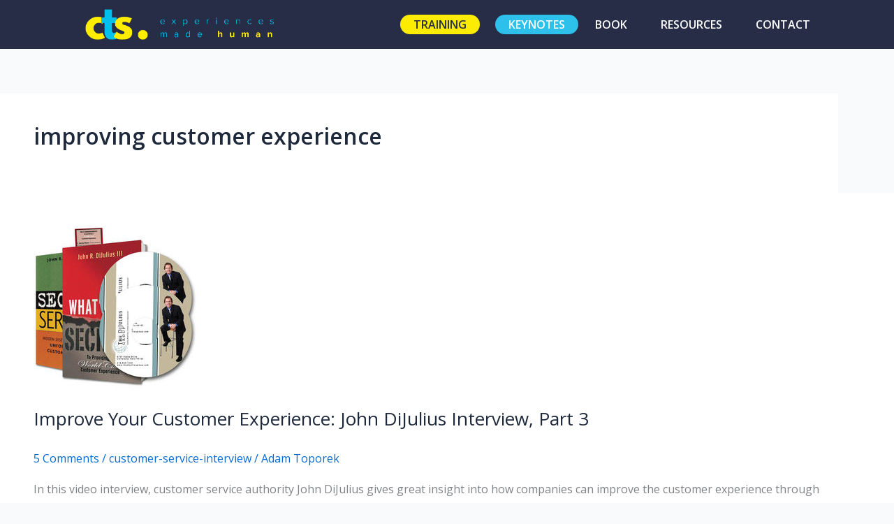

--- FILE ---
content_type: text/css
request_url: https://customersthatstick.com/wp-content/uploads/zionbuilder/cache/post-76.css?ver=1738935409
body_size: 2703
content:
#header {height:70px;position:sticky;top:0px;z-index:9999;-webkit-box-align:center; -ms-flex-align:center; align-items:center;background-color:#272c47;}@media (max-width:1103px) {#header {display:none;}}#header .zb-section__innerWrapper {-webkit-box-align:center; -ms-flex-align:center; align-items:center;-ms-flex-wrap:nowrap; flex-wrap:nowrap;}#uid1439346856111 {-webkit-box-orient:horizontal; -webkit-box-direction:normal;  -ms-flex-direction:row; flex-direction:row;-ms-flex-wrap:wrap; flex-wrap:wrap;max-width:300px;}.zb-el-zionImage {  display:block;}.zb-el-zionImage a {  display:inline-block;}#uid1384665906681 {-webkit-box-pack: Center; -ms-flex-pack: Center; justify-content: Center;-webkit-box-align:end; -ms-flex-align:end; align-items:flex-end;}#uid1384664966161 {-webkit-box-orient:horizontal; -webkit-box-direction:normal;  -ms-flex-direction:row; flex-direction:row;-webkit-box-align:center; -ms-flex-align:center; align-items:center;-ms-flex-pack:distribute; justify-content:space-around;}#uid1384642292583 {-webkit-box-pack: Center; -ms-flex-pack: Center; justify-content: Center;width:auto;height:auto;}.zb-el-menu {  width:100%;}.zb-el-menu > div:not(.znpb__server-element-loader--loading), .zb-menu {  display:flex;  width:100%;}.zb-menu-container {  width:100%;}.zb-menu-list.zb-orientation--horizontal {  flex-wrap:wrap;  align-items:center;}.zb-menu-list.zb-orientation--vertical {  flex-direction:column;}.zb-menu-list.zb-align--center {  justify-content:center;}.zb-menu-list.zb-orientation--vertical.zb-align--center {  align-items:center;  text-align:center;}.zb-menu-list.zb-align--end {  justify-content:flex-end;}.zb-menu-list.zb-orientation--vertical.zb-align--end {  align-items:flex-end;  text-align:right;}.zb-menu:not(.zb-menu-mobile--active) .zb-menu-list.zb-orientation--horizontal.zb-align--stretch {  justify-content:space-between;}.zb-menuIcon {  order:0;  padding:0 4px;}.zb-menuIcon--top > a > .zb-menuIcon {  width:100%;  text-align:center;}.zb-menuIcon--right > a > .zb-menuIcon {  order:10;}.zb-menuIcon--bottom > a > .zb-menuIcon {  order:20;  width:100%;  text-align:center;}.zb-menuBadge {  order:5;  padding:4px 8px;  margin:0 4px;  font-size:10px;  line-height:1;  border-radius:3px;}.zb-orientation--horizontal .zb-menuBadge {  position:absolute;  top:-3px;  right:5px;  z-index:10;}.zb-menuTitle {  margin:0 4px;}.zb-submenu-indicator {  order:15;}.zb-menu ul {  margin:0;  list-style-type:none;}.zb-menu-list {  display:flex;  padding:0;}.zb-menu .sub-menu {  position:absolute;  top:100%;  left:-999999px;  z-index:9999;  min-width:240px;  padding:0;  white-space:nowrap;  background-clip:padding-box;  transition:opacity 0.12s ease-in, visibility 0.15s ease-in;  opacity:0;  visibility:hidden;}.zb-menu .zb-mmContent {  white-space:initial;}.zb-menu:not(.zb-menu-mobile--active) .sub-menu {  background:#f1f1f1;}.zb-menu--accordion .sub-menu {  position:static;  display:none;  opacity:1;  visibility:visible;}.zb-menu-list.zb-orientation--vertical .sub-menu {  top:0;}.zb-menu-list.zb-orientation--vertical.zb-align--end .sub-menu {  right:100%;  left:auto;}.zb-menu .menu-item-has-children:hover > .sub-menu {  left:0;  opacity:1;  visibility:visible;}.zb-menu .zb-menu-list.zb-orientation--vertical .menu-item-has-children:hover > .sub-menu {  left:100%;}.zb-menu ul.sub-menu .menu-item:hover > ul {  top:3px;  left:100%;  opacity:1;}.zb-menu-list > li > .sub-menu.zb-submenu-noSpace--right {  right:0;  left:auto;}.zb-menu .sub-menu.zb-submenu-noSpace--right {  right:100%;  left:auto;}.zb-menu .sub-menu.zb-submenu-noSpace--right .sub-menu {  top:15px;}.zb-menu li {  margin:0;}.zb-menu .menu-item-has-children {  position:relative;}.zb-menu .zb-menuWidth--full > ul {  width:100vw;}.zb-submenu-indicator--flip .zb-menu-item--active > .menu-link .zb-submenu-indicator {  transform:scale(-1);}.zb-menu-list.zb-orientation--vertical.zb-align--start .menu-item, .zb-menu-list.zb-orientation--vertical.zb-align--end .menu-item {  width:100%;}.zb-menu a {  display:inline-flex;  flex-wrap:wrap;  justify-content:space-between;  align-items:center;  padding:12px 20px;  color:inherit;  transition:0.2s ease-in-out;}.zb-menu a, .zb-menu a:hover, .zb-menu a:active {  position:relative;  text-decoration:none;}.zb-menu li:hover > a, .zb-menu a:focus {  color:#006dd2;}.zb-menu-list.zb-orientation--vertical a {  justify-content:initial;}.zb-menu-list.zb-orientation--vertical.zb-align--center a {  justify-content:center;}.zb-menu-list.zb-orientation--vertical.zb-align--end a {  justify-content:flex-end;}.zb-submenu-indicator {  margin-left:4px;  font-size:12px;  line-height:1;}.zb-submenu-indicator--flip .zb-submenu-indicator {  transition:transform 0.15s;}.zb-menu-list.zb-orientation--vertical.zb-align--start .zb-submenu-indicator {  margin-left:auto;}.zb-menu-list.zb-orientation--vertical.zb-align--end .zb-submenu-indicator {  order:-1;  margin-right:auto;  margin-left:0;}.zb-menu-trigger {  display:none;  align-items:center;  padding:0;  color:inherit;  background:none;  border:0;  cursor:pointer;}.zb-menu-trigger:hover, .zb-menu-trigger:focus {  color:inherit;  background:transparent;  border:0;  outline:0;}.zb-menu-mobile--active .zb-menu-trigger {  display:flex;}.zb-menu-trigger[data-align=start] {  margin-right:auto;}.zb-menu-trigger[data-align=center] {  margin-right:auto;  margin-left:auto;}.zb-menu-trigger[data-align=end] {  margin-left:auto;}.zb-menu-trigger__text {  margin-right:10px;}.zb-menu-trigger__hamburger {  position:relative;  display:block;  width:18px;  height:14px;}.zb-menu-trigger__hamburger span {  position:absolute;  display:block;  width:100%;  height:2px;  background-color:currentColor;  border-radius:4px;  transition-duration:0.15s;  transition-property:transform;  transition-timing-function:ease;}.zb-menu-trigger__hamburger span:first-child {  top:0;}.zb-menu-trigger__hamburger span:nth-child(2) {  top:50%;  margin-top:-1px;  transition-duration:0.15s;  transition-property:transform, opacity;  transition-timing-function:ease;}.zb-menu-trigger__hamburger span:last-child {  bottom:0;}.zb-menu-trigger--active .zb-menu-trigger__hamburger span:first-child, .zb-menu-trigger--active .zb-menu-trigger__hamburger span:last-child {  margin-top:-1px;}.zb-menu-trigger--active .zb-menu-trigger__hamburger span:first-child {  top:50%;  transform:rotate(45deg);}.zb-menu-trigger--active .zb-menu-trigger__hamburger span:nth-child(2) {  transition:none;  opacity:0;}.zb-menu-trigger--active .zb-menu-trigger__hamburger span:last-child {  top:50%;  bottom:auto;  transform:rotate(-45deg);}.zb-menu-mobile--active {  position:relative;  flex-direction:column;}.zb-menu-mobile--active .zb-menu-container {  position:absolute;  top:100%;  z-index:99999;  display:none;}.zb-menu-mobile--active.zb-menu-trigger--active .zb-menu-container {  display:block;}.zb-menu-mobile--active .sub-menu {  display:none;}.zb-menu-mobile--active .zb-menu--item--expand, .zb-menu--accordion .zb-menu--item--expand {  position:static;  display:block;  opacity:1;  visibility:visible;}.zb-menu-mobile--active .zb-menu-list {  flex-direction:column;  margin-top:10px;  background-color:#fff;}.zb-menu-mobile--active .zb-menu-list.zb-mAlign--start {  align-items:flex-start;  text-align:left;}.zb-menu-mobile--active .zb-menu-list.zb-mAlign--center {  align-items:center;  text-align:center;}.zb-menu-mobile--active .zb-menu-list.zb-mAlign--end {  align-items:flex-end;  text-align:right;}.zb-menu-mobile--active .zb-align--start .menu-item, .zb-menu-mobile--active .zb-align--end .menu-item {  width:100%;}.zb-menu-mobile--active .zb-menu-list a {  justify-content:initial;}.zb-menu-mobile--active .zb-menu-list.zb-mAlign--start a {  justify-content:flex-start;}.zb-menu-mobile--active .zb-menu-list.zb-mAlign--center a {  justify-content:center;}.zb-menu-mobile--active .zb-menu-list.zb-mAlign--end a {  justify-content:flex-end;}.zb-menu-mobile--active .sub-menu a {  font-size:80%;}.zb-menu-mobile--active .zb-menu-list.zb-mAlign--start .zb-submenu-indicator {  margin-left:auto;}.zb-menu-mobile--active .zb-menu-list.zb-mAlign--end .zb-submenu-indicator {  order:-1;  margin-right:auto;  margin-left:0;}.zb-menu-trigger--active.zb-menu--mobile--full-width .zb-menu-container {  width:100vw;}.bx-site {  overflow-x:hidden;}.zb-menu .menu-item-has-children:focus-within > .sub-menu {  left:unset;  opacity:1;  visibility:visible;}.zb-menu .sub-menu .menu-item-has-children:focus-within > .sub-menu {  top:3px;  left:100%;  opacity:1;  visibility:visible;}#uid1384646996621 {margin-top:1px;margin-right:1px;margin-bottom:1px;margin-left:1px;}#uid1384646996621:hover {background-color:#272c47;}#uid1384646996621 .zb-menu:not(.zb-menu-mobile--active) .zb-menu-list > li > a {border-radius:50px;padding-top:4px;padding-right:15px;padding-bottom:4px;padding-left:15px;text-transform:uppercase;font-family:Open Sans;line-height:20px;font-weight:600;color:#272c47;background-color:#fcec02;}#uid1384646996621 .zb-menu:not(.zb-menu-mobile--active) .zb-menu-list > li > a:hover {color:#ffffff;background-color:#272c47;}#uid1384646996621 .zb-menu:not(.zb-menu-mobile--active) .zb-menu-list .sub-menu {padding-top:16px;margin-left:-4px;background-color:#272c47;font-family:Open Sans;color:rgb(255, 255, 255);font-weight:600;}@media only screen and (max-width:951px) {#uid1384646996621 .zb-menu .zb-menu-trigger {display:block;}#uid1384646996621 .zb-menu:not(.zb-menu-trigger--active) .zb-menu-container {display:none;}}#uid1384649416241 {-webkit-box-pack: Center; -ms-flex-pack: Center; justify-content: Center;width:auto;height:auto;}#uid1384649416242 {margin-top:1px;margin-right:1px;margin-bottom:1px;margin-left:1px;}#uid1384649416242 .zb-menu:not(.zb-menu-mobile--active) .zb-menu-list > li > a {border-radius:50px;padding-top:4px;padding-right:15px;padding-bottom:4px;padding-left:15px;text-transform:uppercase;font-family:Open Sans;line-height:20px;font-weight:600;-webkit-box-orient:vertical; -webkit-box-direction:normal;  -ms-flex-direction: column; flex-direction:column;-ms-flex-wrap:wrap; flex-wrap:wrap;background-color:#2cc0eb;color:#ffffff;}#uid1384649416242 .zb-menu:not(.zb-menu-mobile--active) .zb-menu-list > li > a:hover {background-color:#272c47;}#uid1384649416242 .zb-menu:not(.zb-menu-mobile--active) .zb-menu-list .sub-menu {padding-top:16px;margin-left:-4px;background-color:#272c47;color:rgb(255, 255, 255);font-weight:600;font-family:Open Sans;}@media only screen and (max-width:951px) {#uid1384649416242 .zb-menu .zb-menu-trigger {display:block;}#uid1384649416242 .zb-menu:not(.zb-menu-trigger--active) .zb-menu-container {display:none;}}.sub-menu {  display:none;  padding:10px;  z-index:1000;}.sub-menu li {  display:block;  margin:5px 0;}.menu-item:hover .sub-menu {  display:block;}#uid1384642292585 {width:auto;height:auto;-webkit-box-orient:horizontal; -webkit-box-direction:normal;  -ms-flex-direction:row; flex-direction:row;-webkit-box-align:center; -ms-flex-align:center; align-items:center;-webkit-box-pack: start; -ms-flex-pack: start; justify-content: flex-start;}@media (max-width:1103px) {#uid1384642292585 {-webkit-box-align:center; -ms-flex-align:center; align-items:center;-webkit-box-pack: Center; -ms-flex-pack: Center; justify-content: Center;}}#uid1384663378061 {-webkit-box-align:center; -ms-flex-align:center; align-items:center;-webkit-box-orient:horizontal; -webkit-box-direction:normal;  -ms-flex-direction:row; flex-direction:row;-webkit-box-pack: end; -ms-flex-pack: end; justify-content: flex-end;}@media (max-width:1103px) {#uid1384663378061 {-webkit-box-pack: center; -ms-flex-pack: center; justify-content: center;-webkit-box-align:center; -ms-flex-align:center; align-items:center;}}#uid1384654033261 {color:rgb(255, 255, 255);font-family:Open Sans;font-size:20px;text-align:right;height:auto;width:auto;margin-top:1px;margin-right:1px;margin-bottom:1px;margin-left:1px;display:none;}#uid1384652347661 {margin-top:1px;margin-right:1px;margin-bottom:1px;background-color:#272c47;}#uid1384652347661 .zb-menu:not(.zb-menu-mobile--active) .zb-menu-list > li > a {text-transform:uppercase;font-weight:600;font-family:Open Sans;color:#ffffff;background-color:#272c47;}#uid1384652347661 .zb-menu:not(.zb-menu-mobile--active) .zb-menu-list > li > a:hover {color:#fcec02;}#uid1384652347661 .zb-menu:not(.zb-menu-mobile--active) .zb-menu-list > li > a:active {color:#fcec02;}#uid1384652347661 .zb-menu:not(.zb-menu-mobile--active) .zb-menu-list .sub-menu {font-family:Open Sans;font-weight:600;display:flex;display:-webkit-box; display:-moz-box; display:-ms-flexbox; display:-webkit-flex;-webkit-box-orient:vertical; -webkit-box-direction:normal;  -ms-flex-direction: column; flex-direction:column;-ms-flex-wrap:wrap; flex-wrap:wrap;-webkit-box-pack: start; -ms-flex-pack: start; justify-content: flex-start;text-align:left;-webkit-box-align:start; -ms-flex-align:start; align-items:flex-start;-ms-flex-item-align:start; align-self:flex-start;background-color:#272c47;color:#ffffff;}#uid1384652347661 .zb-menu:not(.zb-menu-mobile--active) .zb-menu-list .sub-menu:hover {color:#1167ce;}#uid1384652347661 .zb-menu:not(.zb-menu-mobile--active) .zb-menu-list .sub-menu a {color:rgb(255, 255, 255);font-family:Open Sans;padding-top:16px;background-color:#272c47;font-weight:600;-webkit-box-orient:vertical; -webkit-box-direction:normal;  -ms-flex-direction: column; flex-direction:column;display:flex;display:-webkit-box; display:-moz-box; display:-ms-flexbox; display:-webkit-flex;-ms-flex-wrap:wrap; flex-wrap:wrap;-webkit-box-align:start; -ms-flex-align:start; align-items:flex-start;-webkit-box-pack: start; -ms-flex-pack: start; justify-content: flex-start;-ms-flex-item-align:start; align-self:flex-start;}#uid1384652347661 .zb-menu:not(.zb-menu-mobile--active) .zb-menu-list .sub-menu a:hover {color:#1167ce;display:flex;display:-webkit-box; display:-moz-box; display:-ms-flexbox; display:-webkit-flex;-webkit-box-orient:vertical; -webkit-box-direction:normal;  -ms-flex-direction: column; flex-direction:column;-webkit-box-align:start; -ms-flex-align:start; align-items:flex-start;-webkit-box-pack: start; -ms-flex-pack: start; justify-content: flex-start;-ms-flex-wrap:wrap; flex-wrap:wrap;}#uid1384652347661 .zb-menu:not(.zb-menu-mobile--active) .zb-menu-list .sub-menu li.current-menu-item > a:hover {display:flex;display:-webkit-box; display:-moz-box; display:-ms-flexbox; display:-webkit-flex;-webkit-box-orient:vertical; -webkit-box-direction:normal;  -ms-flex-direction: column; flex-direction:column;-webkit-box-align:start; -ms-flex-align:start; align-items:flex-start;-webkit-box-pack: start; -ms-flex-pack: start; justify-content: flex-start;-ms-flex-wrap:wrap; flex-wrap:wrap;}@media only screen and (max-width:951px) {#uid1384652347661 .zb-menu .zb-menu-trigger {display:block;}#uid1384652347661 .zb-menu:not(.zb-menu-trigger--active) .zb-menu-container {display:none;}}.menu-item-has-children ul,.menu-item-has-children ul ul {    display:flex;    background-color:#272c47;      margin:0;    padding:0;    list-style:none;}.menu-item-has-children ul ul {        background-color:#272c47;    transform:translate(-65%, 30%);}.menu-item-has-children a,.menu-item-has-children ul ul a {    display:block;    background-color:#272c47;    text-decoration:none;    }#uid1404562616171 {height:65px;top:0px;position:sticky;z-index:3;display:none;background-color:#272c47;}@media (max-width:1103px) {#uid1404562616171 {display:flex;display:-webkit-box; display:-moz-box; display:-ms-flexbox; display:-webkit-flex;padding-left:3%;padding-right:3%;-webkit-box-align:center; -ms-flex-align:center; align-items:center;}}@media (max-width:800px) {#uid1404562616171 {padding-left:3%;padding-right:3%;}}@media (max-width:575px) {#uid1404562616171 {padding-left:3%;padding-right:3%;}}@media (max-width:1103px) {#uid1404562616171 .zb-section__innerWrapper {-webkit-box-align:center; -ms-flex-align:center; align-items:center;-webkit-box-orient:horizontal; -webkit-box-direction:normal;  -ms-flex-direction:row; flex-direction:row;}}@media (max-width:575px) {#uid1404562616171 .zb-section__innerWrapper {-webkit-box-pack:justify; -ms-flex-pack:justify; justify-content:space-between;}}@media (max-width:1103px) { #uid1404562616171 .zb-section__innerWrapper { max-width:100% } }#uid1404562616172 {-webkit-box-pack: Center; -ms-flex-pack: Center; justify-content: Center;width:auto;height:auto;}@media (max-width:1103px) {#uid1404562616172 {-webkit-box-pack: Center; -ms-flex-pack: Center; justify-content: Center;padding-top:1%;padding-right:1%;padding-bottom:1%;padding-left:1%;-webkit-box-orient:vertical; -webkit-box-direction:normal;  -ms-flex-direction: column; flex-direction:column;}}@media (max-width:1103px) {#uid1437657161451 {margin-top:0px;margin-right:0px;margin-bottom:0px;margin-left:0px;padding-top:0px;padding-right:0px;padding-bottom:0px;padding-left:0px;text-align:left;}}@media (max-width:1103px) {#uid1437657161451 img {max-width:30vw;}}@media (max-width:800px) {#uid1437657161451 img {max-width:30vh;}}@media (max-width:575px) {#uid1437657161451 img {max-width:50vw;}}#uid1404563318751 {-webkit-box-pack: Center; -ms-flex-pack: Center; justify-content: Center;width:auto;height:auto;}@media (max-width:1103px) {#uid1404563318751 {padding-top:1%;padding-right:1%;padding-bottom:1%;padding-left:1%;-webkit-box-align:end; -ms-flex-align:end; align-items:flex-end;}}@media (max-width:800px) {#uid1404563318751 {-webkit-box-pack: Center; -ms-flex-pack: Center; justify-content: Center;}}@media (max-width:575px) {#uid1404563318751 {-webkit-box-orient:vertical; -webkit-box-direction:normal;  -ms-flex-direction: column; flex-direction:column;}}#MenuMobile .zb-menu:not(.zb-menu-mobile--active) .zb-menu-list > li > a {color:#fcec02;}@media (max-width:1103px) {#MenuMobile .zb-menu:not(.zb-menu-mobile--active) .zb-menu-list > li > a {color:#fcec02;}}#MenuMobile .zb-menu:not(.zb-menu-mobile--active) .zb-menu-list > li.current-menu-item > a {color:#fcec02;}@media (max-width:1103px) {#MenuMobile .zb-menu:not(.zb-menu-mobile--active) .zb-menu-list > li.current-menu-item > a {color:#fcec02;}}#MenuMobile .zb-menu:not(.zb-menu-mobile--active) .zb-menu-list > li:last-child > a {color:#fcec02;}@media (max-width:1103px) {#MenuMobile .zb-menu-trigger {color:rgb(255, 255, 255);padding-top:1%;padding-right:1%;padding-bottom:1%;padding-left:1%;}}@media (max-width:1103px) {#MenuMobile .zb-menu.zb-menu-mobile--active .zb-menu-list {font-family:Evolve Bold;text-transform:uppercase;background-color:#272c47;color:#ffffff;}}@media (max-width:575px) {#MenuMobile .zb-menu.zb-menu-mobile--active .zb-menu-list a {display:inline-block;}}@media (max-width:575px) {#MenuMobile .zb-menu.zb-menu-mobile--active .zb-menu-list .sub-menu {display:inline;}}@media (max-width:575px) {#MenuMobile .zb-menu.zb-menu-mobile--active .zb-menu-list .sub-menu a {display:inline-flex;display:-webkit-inline-box; display:-ms-inline-flexbox;}}@media (max-width:575px) {#MenuMobile .zb-menu.zb-menu-mobile--active .zb-menu-list .sub-menu li.current-menu-item > a {display:none;visibility:hidden;}}@media only screen and (max-width:2560px) {#uid1404563906011 .zb-menu .zb-menu-trigger {display:block;}#uid1404563906011 .zb-menu:not(.zb-menu-trigger--active) .zb-menu-container {display:none;}}#MenuMobile > ul,#MenuMobile > ul > li > ul,#MenuMobile > ul > li > ul > li > ul {    display:none;}#MenuMobile:focus > ul,#MenuMobile > ul > li > ul:focus,#MenuMobile > ul > li > ul > li > ul:focus {    display:block;}#MenuMobile ul ul ul {    display:none;    text-align:center;    padding:0;    margin:0;    list-style:none;}#MenuMobile ul ul ul a {    padding:10px 0;    text-align:center;    text-decoration:none;}#MenuMobile ul ul > li:focus > ul {    display:block;}

--- FILE ---
content_type: text/css
request_url: https://customersthatstick.com/wp-content/uploads/zionbuilder/cache/post-132.css?ver=1761227797
body_size: 817
content:
#uid1433168772571 .zb-section__innerWrapper {-webkit-box-pack: center; -ms-flex-pack: center; justify-content: center;padding-top:3%;padding-bottom:3%;padding-left:3%;padding-right:3%;background-color:#272c47;}@media (max-width:800px) {#uid1433168772571 .zb-section__innerWrapper {-webkit-box-orient:horizontal; -webkit-box-direction:normal;  -ms-flex-direction:row; flex-direction:row;}}@media (max-width:575px) {#uid1433168772571 .zb-section__innerWrapper {-webkit-box-orient:vertical; -webkit-box-direction:normal;  -ms-flex-direction: column; flex-direction:column;-webkit-box-align:center; -ms-flex-align:center; align-items:center;text-align:center;display:flex;display:-webkit-box; display:-moz-box; display:-ms-flexbox; display:-webkit-flex;-webkit-box-pack: center; -ms-flex-pack: center; justify-content: center;-ms-flex-wrap:wrap; flex-wrap:wrap;}}#uid1433168772571 .zb-section__innerWrapper { max-width:100% }#uid1433168772572 {-webkit-box-align:start; -ms-flex-align:start; align-items:flex-start;}@media (max-width:575px) {#uid1433168772572 {-webkit-box-align:center; -ms-flex-align:center; align-items:center;}}#uid1433169231341 {color:#fcec02;}#uid1433170662461 {font-family:Evolve Bold;font-size:1.1rem;color:#ffffff;}#uid1433172310011 {font-family:Evolve Bold;font-size:1.1rem;color:#ffffff;}#uid1433172663861 {font-family:Evolve Bold;font-size:1.1rem;color:#ffffff;}#uid1433172925441 {font-family:Evolve Bold;font-size:1.1rem;color:#ffffff;}@media (max-width:575px) {#uid1433173495751 {-webkit-box-align:center; -ms-flex-align:center; align-items:center;}}#uid1433173495781 {color:#fcec02;}#uid1433173495783 {font-family:Evolve Bold;font-size:1.1rem;color:#ffffff;}#uid1524480514191 {font-family:Evolve Bold;font-size:1.1rem;color:#ffffff;}#uid1524482022751 {font-family:Evolve Bold;font-size:1.1rem;color:#ffffff;}@media (max-width:575px) {#uid1433174741031 {-webkit-box-align:center; -ms-flex-align:center; align-items:center;-webkit-box-pack: Center; -ms-flex-pack: Center; justify-content: Center;}}#uid1433174741032 {color:#fcec02;}#uid1433174741033 {font-family:Evolve Bold;font-size:1.1rem;color:#ffffff;}.zb-el-iconList {  display:flex;}.zb-el-iconList.-layout--row {  flex-direction:row;  flex-wrap:wrap;}.zb-el-iconList.-layout--column {  flex-direction:column;}.zb-el-iconList__item {  display:flex;  justify-content:flex-start;  align-items:center;  padding:10px;  text-decoration:none;}.zb-el-iconList__itemIcon {  display:inline-flex;  justify-content:center;  align-items:center;  margin-right:10px;  color:#006dd2;  font-size:18px;  line-height:1;}.zb-el-iconList__itemIcon:before {  width:1em;  height:1em;  text-align:center;}.zb-el-iconList__item--iconLeft .zb-el-iconList__item {  flex-direction:row;}.zb-el-iconList__item--iconRight .zb-el-iconList__item {  flex-direction:row-reverse;}.zb-el-iconList__item--iconRight .zb-el-iconList__itemIcon {  margin-right:0;  margin-left:10px;}.zb-el-iconList__item--iconTop .zb-el-iconList__item {  flex-direction:column;}.zb-el-iconList__item--iconTop .zb-el-iconList__itemIcon {  margin:0;}.zb-el-iconList__item--iconBottom .zb-el-iconList__item {  flex-direction:column-reverse;}.zb-el-iconList__item--iconBottom .zb-el-iconList__itemIcon {  margin:0;}#uid1433177717531 {margin-top:0px;margin-right:0px;margin-bottom:0px;margin-left:-10px;padding-top:0px;padding-right:0px;padding-bottom:0px;padding-left:0px;}@media (max-width:575px) {#uid1433177717531 {text-align:center;margin-left:0px;}}#uid1433177717531 .zb-el-iconList__itemIcon {padding-top:20%;padding-right:20%;padding-bottom:20%;padding-left:20%;border-radius:22px;font-size:1.2rem;background-color:#2cc0eb;color:#000000;}#uid1433203845551 {margin-top:5%;}@media (max-width:575px) {#uid1433203845551 {text-align:center;}}.button {  display:inline-block;  background-color:#ff3130;  border-radius:15px;  font-family:"Evolve Bold", sans-serif;  font-size:1.5rem;  padding:0.5rem 1rem;  color:#fff;  text-decoration:none;  text-align:center;}@media only screen and (max-width:768px) {  .button {    font-size:1.2rem;    padding:0.4rem 0.8rem;  }}#uid1467647638771 {margin-top:5%;}#uid1467647638771 form {background-color:#272c47;}#uid1467647638771 .zb-el-search__input {font-family:Open Sans;width:13vh;border-radius:10px 0 0 10px;border:1px solid ;background-color:#272c47;color:#ffffff;}#uid1467647638771 .zb-el-search__submit {border:3px solid #fcec02;border-radius:0 10px 10px 0;background-color:#fcec02;color:#272c47;}#uid1433212519291 {-webkit-box-align:center; -ms-flex-align:center; align-items:center;-webkit-box-orient:horizontal; -webkit-box-direction:normal;  -ms-flex-direction:row; flex-direction:row;background-color:#272c47;}#uid1433212519291 .zb-section__innerWrapper {-webkit-box-pack: center; -ms-flex-pack: center; justify-content: center;padding-top:1%;padding-bottom:1%;padding-left:3%;padding-right:3%;display:flex;display:-webkit-box; display:-moz-box; display:-ms-flexbox; display:-webkit-flex;-webkit-box-orient:horizontal; -webkit-box-direction:normal;  -ms-flex-direction:row; flex-direction:row;-webkit-box-align:center; -ms-flex-align:center; align-items:center;background-color:#272c47;}@media (max-width:800px) {#uid1433212519291 .zb-section__innerWrapper {-webkit-box-orient:horizontal; -webkit-box-direction:normal;  -ms-flex-direction:row; flex-direction:row;}}@media (max-width:575px) {#uid1433212519291 .zb-section__innerWrapper {-webkit-box-orient:horizontal; -webkit-box-direction:normal;  -ms-flex-direction:row; flex-direction:row;-webkit-box-align:center; -ms-flex-align:center; align-items:center;text-align:center;display:flex;display:-webkit-box; display:-moz-box; display:-ms-flexbox; display:-webkit-flex;-webkit-box-pack: center; -ms-flex-pack: center; justify-content: center;-ms-flex-wrap:wrap; flex-wrap:wrap;}}@media (max-width:575px) {#uid1433212519292 {-webkit-box-align:center; -ms-flex-align:center; align-items:center;}}#uid1433187732531 {font-family:Evolve Bold;font-size:1rem;-webkit-box-align:center; -ms-flex-align:center; align-items:center;color:#ffffff;}@media (max-width:575px) {#uid1433187732531 {font-size:0.8rem;}}#uid1433212519298 {-webkit-box-pack: Center; -ms-flex-pack: Center; justify-content: Center;}@media (max-width:575px) {#uid1433212519298 {-webkit-box-align:center; -ms-flex-align:center; align-items:center;}}.zb-el-zionImage {  display:block;}.zb-el-zionImage a {  display:inline-block;}#uid1433188472821 {text-align:left;}@media (max-width:1103px) {#uid1433188472821 {text-align:left;}}#uid1433188472821 img {max-width:40%;}@media (max-width:1103px) {#uid1433188472821 img {max-width:80%;}}@media (max-width:800px) {#uid1433188472821 img {max-width:100%;}}@media (max-width:575px) {#uid1433188472821 img {max-width:100%;}}#uid14332125192912 {-webkit-box-pack: start; -ms-flex-pack: start; justify-content: flex-start;-webkit-box-orient:horizontal; -webkit-box-direction:normal;  -ms-flex-direction:row; flex-direction:row;}@media (max-width:575px) {#uid14332125192912 {-webkit-box-align:center; -ms-flex-align:center; align-items:center;}}#uid1433189178591 {font-family:Evolve Bold;font-size:1rem;color:#ffffff;}@media (max-width:575px) {#uid1433189178591 {font-size:0.8rem;}}